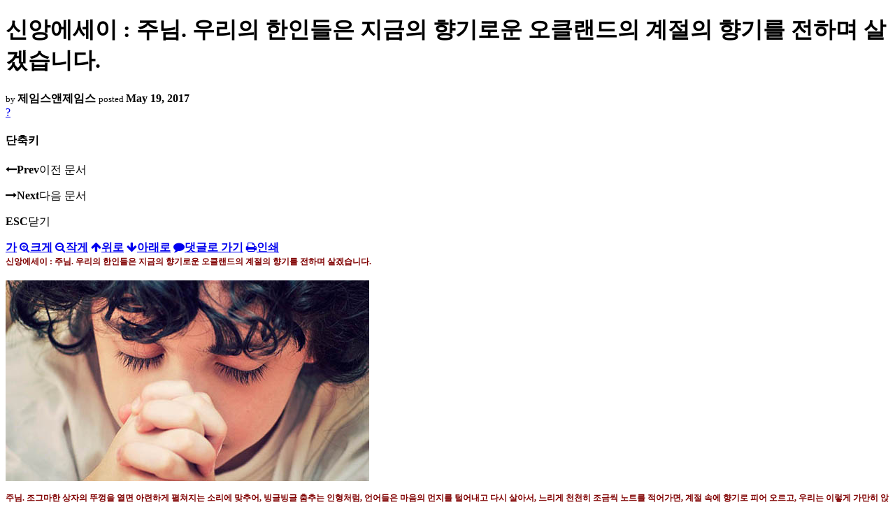

--- FILE ---
content_type: text/html; charset=UTF-8
request_url: https://nz.korean.net/index.php?mid=religion&page=28&sort_index=readed_count&order_type=desc&listStyle=viewer&document_srl=11139592
body_size: 34672
content:
<!DOCTYPE html>
<html lang="ko">
<head>
<script type="text/javascript" src="//wcs.naver.net/wcslog.js"></script>
<script type="text/javascript">
if(!wcs_add) var wcs_add = {};
wcs_add["wa"] = "127935406f7a10";
if(window.wcs) {
wcs_do();
}
</script>
<!-- Global site tag (gtag.js) - Google Analytics -->
<script async src="https://www.googletagmanager.com/gtag/js?id=UA-161624751-15"></script>
<script>
  window.dataLayer = window.dataLayer || [];
  function gtag(){dataLayer.push(arguments);}
  gtag('js', new Date());
  gtag('config', 'UA-161624751-15');
</script>
<!-- Google tag (gtag.js) G4 -->
<script async src="https://www.googletagmanager.com/gtag/js?id=G-PPFV454X22"></script>
<script>
  window.dataLayer = window.dataLayer || [];
  function gtag(){dataLayer.push(arguments);}
  gtag('js', new Date());
  gtag('config', 'G-PPFV454X22');
</script>
<!-- META -->
<meta charset="utf-8">
<meta name="Generator" content="XpressEngine">
<meta http-equiv="X-UA-Compatible" content="IE=edge">
<meta name="viewport" content="width=device-width,initial-scale=1,user-scalable=0,maximum-scale=1.0">
<meta name="format-detection" content="telephone=no">
<meta property="og:url" content="https://nz.korean.net/">
<meta property="og:title" content="오클랜드한인회">
<meta property="og:type" content="website">
<meta property="og:image" content="https://nz.korean.net/images/mlogo3.png" />
<meta property="og:image:url" content="https://nz.korean.net/images/mlogo3.png" />
<meta property="og:description" content="행복한교민사회를 만드는 오클랜드 한인회입니다.">
<!-- TITLE -->
<title>신앙생활 - 신앙에세이 : 주님. 우리의 한인들은 지금의 향기로운 오클랜드의 계절의 향기를 전하며 살겠습니다.</title>
<!-- CSS -->
<link rel="stylesheet" href="/common/css/xe.min.css?20190401082908" />
<link rel="stylesheet" href="/common/js/plugins/ui/jquery-ui.min.css?20171019051220" />
<link rel="stylesheet" href="https://maxcdn.bootstrapcdn.com/font-awesome/4.2.0/css/font-awesome.min.css" />
<link rel="stylesheet" href="/modules/board/skins/sketchbook5/css/board.css?20150223105420" />
<!--[if lt IE 9]><link rel="stylesheet" href="/modules/board/skins/sketchbook5/css/ie8.css?20150223105420" />
<![endif]--><link rel="stylesheet" href="/modules/board/skins/sketchbook5/css/print.css?20150223105420" media="print" />
<link rel="stylesheet" href="/modules/board/skins/sketchbook5/css/jquery.mCustomScrollbar.css?20150223105420" />
<link rel="stylesheet" href="/modules/editor/styles/xeStyle/style.css?20190218083011" />
<link rel="stylesheet" href="/layouts/ForhanbiPortalA/css/responsive.css">
<!-- JS -->
<!--[if lt IE 9]><script src="/common/js/jquery-1.x.min.js?20171019051214"></script>
<![endif]--><!--[if gte IE 9]><!--><script src="/common/js/jquery.min.js?20171019051214"></script>
<![endif]--><script src="/common/js/x.min.js?20171019051222"></script>
<script src="/common/js/xe.min.js?20171019051222"></script>
<script src="/modules/board/tpl/js/board.min.js?20190312024710"></script>
<!-- RSS -->
<!-- ICON -->

<script>
						if(!captchaTargetAct) {var captchaTargetAct = [];}
						captchaTargetAct.push("procMemberFindAccount","procMemberResendAuthMail","procMemberInsert");
						</script>

<meta name="viewport" content="width=device-width, initial-scale=1, minimum-scale=1, maximum-scale=1, user-scalable=yes, target-densitydpi=medium-dpi" />
<style> .xe_content { font-family:"Tahoma","Geneva","sans-serif";font-size:12px; }</style>
<link rel="canonical" href="https://nz.korean.net/index.php?mid=religion&amp;document_srl=11139592" />
<meta name="description" content="신앙에세이 : 주님. 우리의 한인들은 지금의 향기로운 오클랜드의 계절의 향기를 전하며 살겠습니다.   주님. 조그마한 상자의 뚜껑을 열면 아련하게 펼쳐지는 소리에 맞추어, 빙글빙글 춤추는 인형처럼, 언어들은 마음의 먼지를 털어내고 다시 살아서, 느리게 천천히 조금씩 노트를 적어가면, 계절 속에 향기로 피어 오르고, 우리는 이렇게 가만히 앉아서, 계절의 향기와 함께 블랙의 커피 한잔을 마시며, 서서히 녹음이 짙어..." />
<meta property="og:locale" content="ko_KR" />
<meta property="og:type" content="article" />
<meta property="og:url" content="https://nz.korean.net/index.php?mid=religion&amp;document_srl=11139592" />
<meta property="og:title" content="신앙생활 - 신앙에세이 : 주님. 우리의 한인들은 지금의 향기로운 오클랜드의 계절의 향기를 전하며 살겠습니다." />
<meta property="og:description" content="신앙에세이 : 주님. 우리의 한인들은 지금의 향기로운 오클랜드의 계절의 향기를 전하며 살겠습니다.   주님. 조그마한 상자의 뚜껑을 열면 아련하게 펼쳐지는 소리에 맞추어, 빙글빙글 춤추는 인형처럼, 언어들은 마음의 먼지를 털어내고 다시 살아서, 느리게 천천히 조금씩 노트를 적어가면, 계절 속에 향기로 피어 오르고, 우리는 이렇게 가만히 앉아서, 계절의 향기와 함께 블랙의 커피 한잔을 마시며, 서서히 녹음이 짙어..." />
<meta property="article:published_time" content="2017-05-19T18:43:33+00:00" />
<meta property="article:modified_time" content="2017-05-19T18:43:33+00:00" />
<style data-id="bdCss">
.bd em,.bd .color{color:#333333;}
.bd .shadow{text-shadow:1px 1px 1px ;}
.bd .bolder{color:#333333;text-shadow:2px 2px 4px ;}
.bd .bg_color{background-color:#333333;}
.bd .bg_f_color{background-color:#333333;background:-webkit-linear-gradient(#FFF -50%,#333333 50%);background:linear-gradient(to bottom,#FFF -50%,#333333 50%);}
.bd .border_color{border-color:#333333;}
.bd .bx_shadow{box-shadow:0 0 2px ;}
.viewer_with.on:before{background-color:#333333;box-shadow:0 0 2px #333333;}
.bd_zine.zine li:first-child,.bd_tb_lst.common_notice tr:first-child td{margin-top:2px;border-top:1px solid #DDD}
.bd_zine .info b,.bd_zine .info a{color:;}
.bd_zine.card h3{color:#333333;}
</style>
<style>
body,input,textarea,select,button,table{font-family:;}
#viewer .rd_trb,#viewer #trackback{display:none}
</style><script>
//<![CDATA[
var current_url = "https://nz.korean.net/?mid=religion&page=28&sort_index=readed_count&order_type=desc&listStyle=viewer&document_srl=11139592";
var request_uri = "https://nz.korean.net/";
var current_mid = "religion";
var waiting_message = "서버에 요청 중입니다. 잠시만 기다려주세요.";
var ssl_actions = new Array();
var default_url = "https://nz.korean.net/";
var http_port = 80;var https_port = 443;var enforce_ssl = true;xe.current_lang = "ko";
xe.cmd_find = "찾기";
xe.cmd_cancel = "취소";
xe.cmd_confirm = "확인";
xe.msg_no_root = "루트는 선택 할 수 없습니다.";
xe.msg_no_shortcut = "바로가기는 선택 할 수 없습니다.";
xe.msg_select_menu = "대상 메뉴 선택";
//]]>
</script>
<style>
	#adminBar{display: none;}
</style>
</head>
<body class="viewer_blk">
<!--#JSPLUGIN:ui--><script>//<![CDATA[
var lang_type = "ko";
var bdLogin = "로그인 하시겠습니까?@https://nz.korean.net/index.php?mid=religion&page=28&sort_index=readed_count&order_type=desc&listStyle=viewer&document_srl=11139592&act=dispMemberLoginForm";
jQuery(function($){
	board('#bd_140836_11139592');
});
//]]></script>

<div id="viewer" class="white viewer_style rd_nav_blk">
	<div id="bd_140836_11139592" class="bd clear   hover_effect" data-default_style="viewer" data-bdFilesType="" data-bdNavSide="N" style="max-width:px">
		<div id="rd_ie" class="ie8_only"><i class="tl"></i><i class="tc"></i><i class="tr"></i><i class="ml"></i><i class="mr"></i><i class="bl"></i><i class="bc"></i><i class="br"></i></div>
		<div class="rd rd_nav_style2 clear" style="padding:;" data-docSrl="11139592">
	
	<div class="rd_hd clear" style="">
		
				
		<div class="blog v" style="text-align:;;">
			<div class="top_area ngeb np_18px" style="text-align:">
															</div>
			<h1 class="font ngeb" style=";-webkit-animation-name:rd_h1_v;-moz-animation-name:rd_h1_v;animation-name:rd_h1_v;">신앙에세이 : 주님. 우리의 한인들은 지금의 향기로운 오클랜드의 계절의 향기를 전하며 살겠습니다.</h1>						<div class="btm_area ngeb np_18px" style="text-align:"> 
								<span><small>by </small><b>제임스앤제임스</b></span>				<span title="2017.05.19 18:43"><small>posted </small><b class="date">May 19, 2017</b></span>															</div>
		</div>		
				
				
				
				
				<div class="rd_nav_side">
			<div class="rd_nav img_tx fr m_btn_wrp">
		<div class="help bubble left m_no">
		<a class="text" href="#" onclick="jQuery(this).next().fadeToggle();return false;">?</a>
		<div class="wrp">
			<div class="speech">
				<h4>단축키</h4>
				<p><strong><i class="fa fa-long-arrow-left"></i><span class="blind">Prev</span></strong>이전 문서</p>
				<p><strong><i class="fa fa-long-arrow-right"></i><span class="blind">Next</span></strong>다음 문서</p>
				<p><strong>ESC</strong>닫기</p>			</div>
			<i class="edge"></i>
			<i class="ie8_only bl"></i><i class="ie8_only br"></i>
		</div>
	</div>	<a class="tg_btn2 bubble m_no" href="#" data-href=".bd_font_select" title="글꼴 선택"><strong>가</strong><i class="arrow down"></i></a>	<a class="font_plus bubble" href="#" title="크게"><i class="fa fa-search-plus"></i><b class="tx">크게</b></a>
	<a class="font_minus bubble" href="#" title="작게"><i class="fa fa-search-minus"></i><b class="tx">작게</b></a>
			<a class="back_to bubble m_no" href="#bd_140836_11139592" title="위로"><i class="fa fa-arrow-up"></i><b class="tx">위로</b></a>
	<a class="back_to bubble m_no" href="#rd_end_11139592" title="(목록) 아래로"><i class="fa fa-arrow-down"></i><b class="tx">아래로</b></a>
	<a class="comment back_to bubble if_viewer m_no" href="#11139592_comment" title="댓글로 가기"><i class="fa fa-comment"></i><b class="tx">댓글로 가기</b></a>
	<a class="print_doc bubble m_no this" href="https://nz.korean.net/index.php?mid=religion&amp;page=28&amp;sort_index=readed_count&amp;order_type=desc&amp;listStyle=viewer&amp;document_srl=11139592" title="인쇄"><i class="fa fa-print"></i><b class="tx">인쇄</b></a>			</div>		</div>			</div>
	
		
	<div class="rd_body clear">
		
				
				
				<article><!--BeforeDocument(11139592,139517)--><div class="document_11139592_139517 xe_content"><p style="margin:0cm 0cm 0pt;line-height:150%;"><a><b><span style="color:#800000;line-height:150%;font-family:'굴림';font-size:9pt;">신앙에세이 : 주님<span lang="en-us">. </span>우리의 한인들은 지금의 향기로운 오클랜드의 계절의 향기를 전하며 살겠습니다<span lang="en-us">.</span></span></b></a></p>

<p style="margin:0cm 0cm 0pt;line-height:150%;"> </p>

<p style="margin:0cm 0cm 0pt;line-height:150%;"><img alt="" border="0" src="https://d626yq9e83zk1.cloudfront.net/ebread/2015/devoimages/odbdevo_20170504.jpg" style="margin-bottom:10px;" /></p>

<p style="margin:0cm 0cm 0pt;line-height:150%;"><b><span style="color:#800000;line-height:150%;font-family:'굴림';font-size:9pt;">주님<span lang="en-us">. </span>조그마한 상자의 뚜껑을 열면 아련하게 펼쳐지는 소리에 맞추어<span lang="en-us">, </span>빙글빙글 춤추는 인형처럼<span lang="en-us">, </span>언어들은 마음의 먼지를 털어내고 다시 살아서<span lang="en-us">, </span>느리게 천천히 조금씩 노트를 적어가면<span lang="en-us">, </span>계절 속에 향기로 피어 오르고<span lang="en-us">, </span>우리는 이렇게 가만히 앉아서<span lang="en-us">, </span>계절의 향기와 함께 블랙의 커피 한잔을 마시며<span lang="en-us">, </span>서서히 녹음이 짙어져 가는 것을 알았습니다<span lang="en-us">. </span></span></b></p>

<p style="margin:0cm 0cm 0pt;line-height:150%;"> </p>

<p style="margin:0cm 0cm 0pt;line-height:150%;"><b><span style="color:#800000;line-height:150%;font-family:'굴림';font-size:9pt;">사랑의 주님<span lang="en-us">.</span></span></b></p>

<p style="margin:0cm 0cm 0pt;line-height:150%;"><b><span style="color:#800000;line-height:150%;font-family:'굴림';font-size:9pt;">해맑고 높고 푸른 하늘 아래 열린 오클랜드의 아침에<span lang="en-us">, </span>우리에게 만물을 은혜로 주시어 누리게 하시는 복의 근원이신 우리의 하나님에게 감사하며 찬양을 드립니다<span lang="en-us">. </span></span></b></p>

<p style="margin:0cm 0cm 0pt;line-height:150%;"> </p>

<p style="margin:0cm 0cm 0pt;line-height:150%;"><b><span style="color:#800000;line-height:150%;font-family:'굴림';font-size:9pt;">오늘도 아름다운 오클랜드의 세상을 주시니 우리의 마음에 감사로 가득 채워진 그런 아름다운 마음으로 살게 하옵소서<span lang="en-us">. </span>우리가 하는 일이 감사로 시작하고 감사로 끝맺게 하시고<span lang="en-us">, </span>쉬운 일뿐 아니라 힘든 일에도 감사하게 하여 주옵소서<span lang="en-us">. </span></span></b></p>

<p style="margin:0cm 0cm 0pt;line-height:150%;"> </p>

<p style="margin:0cm 0cm 0pt;line-height:150%;"><b><span style="color:#800000;line-height:150%;font-family:'굴림';font-size:9pt;">오늘 우리의 삶이 주님의 뜻을 따라 올바르며<span lang="en-us">, </span>타인에게 상처를 주지않고<span lang="en-us">, </span>서로에게 유익이 되는 삶을 추구하게 하시고 감사로만 가득차게 하옵소서<span lang="en-us">. </span>그러므로<span lang="en-us">, </span>우리 한인들은 향기롭고 아름답고 참다운 오클랜드의 삶을 위해 살기로 작정했습니다<span lang="en-us">. </span></span></b></p>

<p style="margin:0cm 0cm 0pt;line-height:150%;"> </p>

<p style="margin:0cm 0cm 0pt;line-height:150%;"><b><span style="color:#800000;line-height:150%;font-family:'굴림';font-size:9pt;">주님<span lang="en-us">. </span>다른 사람을 무시하지 않고 살게 하옵소서<span lang="en-us">. </span></span></b></p>

<p style="margin:0cm 0cm 0pt;line-height:150%;"><b><span style="color:#800000;line-height:150%;font-family:'굴림';font-size:9pt;">우리가 잘났다고 생각하여 다른 사람을 업신여기지 않으며<span lang="en-us">, </span>우리 자신이 크다고 생각해서 작은 사람을 무시해서도 않으며<span lang="en-us">, </span>용기만을 믿고 다른 사람을 가볍게 대하면서 살지 않되는 것임을 알았습니다<span lang="en-us">. </span></span></b></p>

<p style="margin:0cm 0cm 0pt;line-height:150%;"> </p>

<p style="margin:0cm 0cm 0pt;line-height:150%;"><b><span style="color:#800000;line-height:150%;font-family:'굴림';font-size:9pt;"><span lang="en-us"><img alt="" border="0" src="https://d626yq9e83zk1.cloudfront.net/ebread/2015/devoimages/odbdevo_20170507.jpg" style="margin-bottom:10px;" /></span></span></b></p>

<p style="margin:0cm 0cm 0pt;line-height:150%;"><b><span style="color:#800000;line-height:150%;font-family:'굴림';font-size:9pt;">주님<span lang="en-us">. </span>자신의 힘으로다른 사람을 이기려 하지 않고 살게 하옵소서<span lang="en-us">. </span></span></b></p>

<p style="margin:0cm 0cm 0pt;line-height:150%;"><b><span style="color:#800000;line-height:150%;font-family:'굴림';font-size:9pt;">세상의 힘으로다른 사람을 이기려 하면 겉으로는 복종하는 척하지만<span lang="en-us">, </span>진심으로 복종한 것이 아님을 알았고<span lang="en-us">, </span>덕으로써 다른 사람을 복종시키려 하면 마음 속으로 기뻐서 진심으로 복종하게 됨을 알았습니다<span lang="en-us">. </span></span></b></p>

<p style="margin:0cm 0cm 0pt;line-height:150%;"> </p>

<p style="margin:0cm 0cm 0pt;line-height:150%;"><b><span style="color:#800000;line-height:150%;font-family:'굴림';font-size:9pt;">주님<span lang="en-us">. </span>다른 사람을 해치거나 상처를 주지 않으며 살게 하옵소서<span lang="en-us">. </span></span></b></p>

<p style="margin:0cm 0cm 0pt;line-height:150%;"><b><span style="color:#800000;line-height:150%;font-family:'굴림';font-size:9pt;">다른 사람을 판단하고자 하면 먼저 자신부터 헤아려 볼 것이며<span lang="en-us">, </span>다른 사람을 해치는 말도 오히려 우리의 자신을 해치는 것임을 알았습니다<span lang="en-us">. </span></span></b></p>

<p style="margin:0cm 0cm 0pt;line-height:150%;"> </p>

<p style="margin:0cm 0cm 0pt;line-height:150%;"><b><span style="color:#800000;line-height:150%;font-family:'굴림';font-size:9pt;">주님<span lang="en-us">. </span>다른 사람의 진정한 충고를 겸허하게 받아 들이며 살게 하옵소서<span lang="en-us">. </span></span></b></p>

<p style="margin:0cm 0cm 0pt;line-height:150%;"><b><span style="color:#800000;line-height:150%;font-family:'굴림';font-size:9pt;">우리를 꾸짖어 말하는 사람은 진실로 우리의 삶 속에서 우리의 스승인 것임을 알았습니다<span lang="en-us">. </span></span></b></p>

<p style="margin:0cm 0cm 0pt;line-height:150%;"> </p>

<p style="margin:0cm 0cm 0pt;line-height:150%;"><b><span style="color:#800000;line-height:150%;font-family:'굴림';font-size:9pt;">주님<span lang="en-us">. </span>우리는 누구에게나 배울 점을 수용하며 살게 하옵소서<span lang="en-us">.</span></span></b></p>

<p style="margin:0cm 0cm 0pt;line-height:150%;"><b><span style="color:#800000;line-height:150%;font-family:'굴림';font-size:9pt;">세 사람이 길을 가면 반드시 우리의 스승이 있었으며<span lang="en-us">, </span>착한 사람으로부터는 선함을 배우고<span lang="en-us">, </span>악한 사람으로부터는 그의 잘못을 보고 우리의 자신을 반성할 수 있음을 알았습니다<span lang="en-us">.</span></span></b></p>

<p style="margin:0cm 0cm 0pt;line-height:150%;"> </p>

<p style="margin:0cm 0cm 0pt;line-height:150%;"><b><span style="color:#800000;line-height:150%;font-family:'굴림';font-size:9pt;">주님<span lang="en-us">. </span>우리는 오클랜드의 세상에서 원수를 만들지 않으며 살게 하옵소서<span lang="en-us">.</span></span></b></p>

<p style="margin:0cm 0cm 0pt;line-height:150%;"><b><span style="color:#800000;line-height:150%;font-family:'굴림';font-size:9pt;">다른 사람과 원수를 맺는 것은 재앙을 심는 것과 같으므로<span lang="en-us">, </span>항상 조화와 평화를 이루어 가야함을 알았습니다<span lang="en-us">.</span></span></b></p>

<p style="margin:0cm 0cm 0pt;line-height:150%;"> </p>

<p style="margin:0cm 0cm 0pt;line-height:150%;"><b><span style="color:#800000;line-height:150%;font-family:'굴림';font-size:9pt;">우리의 주님이신 예수 그리스도의 이름으로 기도합니다<span lang="en-us">. </span>아멘<span lang="en-us">.</span></span></b></p>

<p style="margin:0cm 0cm 0pt;line-height:150%;"> </p>

<p style="margin:0cm 0cm 0pt;line-height:150%;"><b><span style="color:#800000;line-height:150%;font-family:'굴림';font-size:9pt;"><span lang="en-us"><img alt="" border="0" src="https://d626yq9e83zk1.cloudfront.net/ebread/2015/devoimages/odbdevo_20170509.jpg" style="margin-bottom:10px;" /></span></span></b></p>

<p style="margin:0cm 0cm 0pt;line-height:150%;"><b><span style="color:#800000;line-height:150%;font-family:'굴림';font-size:9pt;">수채화아티스트<span lang="en-us">/</span>기도에세이스트<span lang="en-us">/</span>칼럼니스트 제임스로부터<span lang="en-us">.</span></span></b></p></div><!--AfterDocument(11139592,139517)--></article>
				
					</div>
	
	<div class="rd_ft">
		
		<div class="rd_sign clear">
			<h4><em class="fa fa-info-circle bd_info_icon"></em> Who's <em>제임스앤제임스</em></h4>
			<img class="img fl" src="https://nz.korean.net/files/member_extra_info/profile_image/517/139/139517.jpg?20110913195128" alt="profile" />					</div>		
		<div class="bd_prev_next clear">
					</div>		
				
						
				
		<div class="rd_ft_nav clear">
						
						
						<div class="rd_nav img_tx fr m_btn_wrp">
				<a class="back_to bubble m_no" href="#bd_140836_11139592" title="위로"><i class="fa fa-arrow-up"></i><b class="tx">위로</b></a>
	<a class="back_to bubble m_no" href="#rd_end_11139592" title="(목록) 아래로"><i class="fa fa-arrow-down"></i><b class="tx">아래로</b></a>
	<a class="comment back_to bubble if_viewer m_no" href="#11139592_comment" title="댓글로 가기"><i class="fa fa-comment"></i><b class="tx">댓글로 가기</b></a>
	<a class="print_doc bubble m_no this" href="https://nz.korean.net/index.php?mid=religion&amp;page=28&amp;sort_index=readed_count&amp;order_type=desc&amp;listStyle=viewer&amp;document_srl=11139592" title="인쇄"><i class="fa fa-print"></i><b class="tx">인쇄</b></a>			</div>					</div>
	</div>
	
		
	</div>
<hr id="rd_end_11139592" class="rd_end clear" />		<div id="viewer_lst" class="">
			<button type="button" id="viewer_lst_tg" class="ngeb bg_color">목록<br /><span class="tx_open">열기</span><span class="tx_close">닫기</span></button>
			<h3 class="ui_font">Articles</h3>
			<div id="viewer_lst_scroll">
				<ul>
					<li>
						<a class="clear" href="https://nz.korean.net/index.php?mid=religion&amp;page=28&amp;sort_index=readed_count&amp;order_type=desc&amp;listStyle=viewer&amp;document_srl=2193668">
							<span class="tmb"><img src="https://nz.korean.net/files/thumbnails/668/193/002/90x90.ratio.jpg" alt="" /></span>							<span class="tl">나는 하나님께 기도했습니다.</span>
							<span class="meta"><strong>제임스앤제임스</strong>2013.05.10 21:32</span>
						</a>
					</li><li>
						<a class="clear" href="https://nz.korean.net/index.php?mid=religion&amp;page=28&amp;sort_index=readed_count&amp;order_type=desc&amp;listStyle=viewer&amp;document_srl=9731329">
														<span class="tl">우리는 보타니에서 아름다운 감사를 나누게 하옵소서.<b>1</b></span>
							<span class="meta"><strong>제임스앤제임스</strong>2014.11.28 15:28</span>
						</a>
					</li><li>
						<a class="clear" href="https://nz.korean.net/index.php?mid=religion&amp;page=28&amp;sort_index=readed_count&amp;order_type=desc&amp;listStyle=viewer&amp;document_srl=11768898">
							<span class="tmb"><img src="https://nz.korean.net/files/thumbnails/898/768/011/90x90.ratio.jpg" alt="" /></span>							<span class="tl">이번 오클랜드의 가을에는 따뜻한 눈물을 배우게 하옵소서.</span>
							<span class="meta"><strong>제임스앤제임스</strong>2015.04.04 04:05</span>
						</a>
					</li><li>
						<a class="clear" href="https://nz.korean.net/index.php?mid=religion&amp;page=28&amp;sort_index=readed_count&amp;order_type=desc&amp;listStyle=viewer&amp;document_srl=2339347">
														<span class="tl">예수님이라면 이럴 때 어떻게 하셨을까 ? / 산들바람</span>
							<span class="meta"><strong>나누리</strong>2013.08.17 19:04</span>
						</a>
					</li><li>
						<a class="clear" href="https://nz.korean.net/index.php?mid=religion&amp;page=28&amp;sort_index=readed_count&amp;order_type=desc&amp;listStyle=viewer&amp;document_srl=11132833">
							<span class="tmb"><img src="https://nz.korean.net/files/thumbnails/833/132/011/90x90.ratio.jpg" alt="" /></span>							<span class="tl">오클랜드에 있는 모든 교회들과 크리스챤들이여.</span>
							<span class="meta"><strong>제임스앤제임스</strong>2015.11.15 15:46</span>
						</a>
					</li><li>
						<a class="clear" href="https://nz.korean.net/index.php?mid=religion&amp;page=28&amp;sort_index=readed_count&amp;order_type=desc&amp;listStyle=viewer&amp;document_srl=9738563">
														<span class="tl">새해의 희망의 열매가 한인들에게 넉넉한 양식이 되게 하옵소서.</span>
							<span class="meta"><strong>제임스앤제임스</strong>2015.01.07 02:48</span>
						</a>
					</li><li>
						<a class="clear" href="https://nz.korean.net/index.php?mid=religion&amp;page=28&amp;sort_index=readed_count&amp;order_type=desc&amp;listStyle=viewer&amp;document_srl=9732812">
							<span class="tmb"><img src="https://nz.korean.net/files/thumbnails/812/732/009/90x90.ratio.jpg" alt="" /></span>							<span class="tl">주님. 우리는 오클랜드의 12월 노래를 들려 주고 있습니다.</span>
							<span class="meta"><strong>제임스앤제임스</strong>2014.12.04 04:24</span>
						</a>
					</li><li>
						<a class="clear" href="https://nz.korean.net/index.php?mid=religion&amp;page=28&amp;sort_index=readed_count&amp;order_type=desc&amp;listStyle=viewer&amp;document_srl=2101736">
														<span class="tl">성경해석의 바른 길을 찾아서 3 / 김경재 교수</span>
							<span class="meta"><strong>나누리</strong>2013.04.29 23:03</span>
						</a>
					</li><li>
						<a class="clear" href="https://nz.korean.net/index.php?mid=religion&amp;page=28&amp;sort_index=readed_count&amp;order_type=desc&amp;listStyle=viewer&amp;document_srl=2084633">
														<span class="tl">성경에는 신화와 전설, 역사가 함께 담겨있다 / 산들바람</span>
							<span class="meta"><strong>나누리</strong>2013.04.26 04:18</span>
						</a>
					</li><li>
						<a class="clear" href="https://nz.korean.net/index.php?mid=religion&amp;page=28&amp;sort_index=readed_count&amp;order_type=desc&amp;listStyle=viewer&amp;document_srl=2330522">
														<span class="tl">하나님은 개인의  生死禍福 에  관여하시는가 ? / 산들바람</span>
							<span class="meta"><strong>나누리</strong>2013.08.05 19:29</span>
						</a>
					</li><li>
						<a class="clear" href="https://nz.korean.net/index.php?mid=religion&amp;page=28&amp;sort_index=readed_count&amp;order_type=desc&amp;listStyle=viewer&amp;document_srl=11132529">
							<span class="tmb"><img src="https://nz.korean.net/files/thumbnails/529/132/011/90x90.ratio.jpg" alt="" /></span>							<span class="tl">신앙에세이 : 주님. 지금 서 있는 이곳 오클랜드가 우리 크리스챤들의 사역지이었습니다.</span>
							<span class="meta"><strong>제임스앤제임스</strong>2015.10.23 22:34</span>
						</a>
					</li><li>
						<a class="clear" href="https://nz.korean.net/index.php?mid=religion&amp;page=28&amp;sort_index=readed_count&amp;order_type=desc&amp;listStyle=viewer&amp;document_srl=11136331">
							<span class="tmb"><img src="https://nz.korean.net/files/thumbnails/331/136/011/90x90.ratio.jpg" alt="" /></span>							<span class="tl">신앙에세이 : 우리는 뉴질랜드를 위해 간절하고 신실하게 기도합니다. (Our Prayer No....</span>
							<span class="meta"><strong>제임스앤제임스</strong>2016.08.14 09:11</span>
						</a>
					</li><li>
						<a class="clear" href="https://nz.korean.net/index.php?mid=religion&amp;page=28&amp;sort_index=readed_count&amp;order_type=desc&amp;listStyle=viewer&amp;document_srl=2322832">
														<span class="tl">실종된   “ 역사적 예수 ”    / 김준우 교수</span>
							<span class="meta"><strong>나누리</strong>2013.06.18 04:49</span>
						</a>
					</li><li>
						<a class="clear" href="https://nz.korean.net/index.php?mid=religion&amp;page=28&amp;sort_index=readed_count&amp;order_type=desc&amp;listStyle=viewer&amp;document_srl=2088187">
														<span class="tl">빈무덤 설화, 어떻게 볼 것인가 ? / 김경재 교수</span>
							<span class="meta"><strong>나누리</strong>2013.04.27 02:25</span>
						</a>
					</li><li>
						<a class="clear" href="https://nz.korean.net/index.php?mid=religion&amp;page=28&amp;sort_index=readed_count&amp;order_type=desc&amp;listStyle=viewer&amp;document_srl=11132221">
														<span class="tl">우리는 아름다운 우정을 지닌 크리스챤 벗들을 위해 기도하고 있습니다. We Pray For C...</span>
							<span class="meta"><strong>제임스앤제임스</strong>2015.10.01 01:45</span>
						</a>
					</li><li>
						<a class="clear" href="https://nz.korean.net/index.php?mid=religion&amp;page=28&amp;sort_index=readed_count&amp;order_type=desc&amp;listStyle=viewer&amp;document_srl=11120192">
							<span class="tmb"><img src="https://nz.korean.net/files/thumbnails/192/120/011/90x90.ratio.jpg" alt="" /></span>							<span class="tl">주님. 오클랜드의 세상에서 3 가지의 필수 요소를 간직하고 살겠습니다.</span>
							<span class="meta"><strong>제임스앤제임스</strong>2015.02.26 18:20</span>
						</a>
					</li><li>
						<a class="clear" href="https://nz.korean.net/index.php?mid=religion&amp;page=28&amp;sort_index=readed_count&amp;order_type=desc&amp;listStyle=viewer&amp;document_srl=2088388">
														<span class="tl">신약성경 바르게 읽는 눈 1 / 김경재 교수</span>
							<span class="meta"><strong>나누리</strong>2013.04.27 03:45</span>
						</a>
					</li><li>
						<a class="clear" href="https://nz.korean.net/index.php?mid=religion&amp;page=28&amp;sort_index=readed_count&amp;order_type=desc&amp;listStyle=viewer&amp;document_srl=2101293">
														<span class="tl">하나님은 전능하시지만 무자비하신가? / 산들바람</span>
							<span class="meta"><strong>나누리</strong>2013.04.29 20:08</span>
						</a>
					</li><li>
						<a class="clear" href="https://nz.korean.net/index.php?mid=religion&amp;page=28&amp;sort_index=readed_count&amp;order_type=desc&amp;listStyle=viewer&amp;document_srl=2325399">
														<span class="tl">신앙의  마침표.  물음표 ?  /  정연복</span>
							<span class="meta"><strong>나누리</strong>2013.07.16 04:32</span>
						</a>
					</li><li>
						<a class="clear" href="https://nz.korean.net/index.php?mid=religion&amp;page=28&amp;sort_index=readed_count&amp;order_type=desc&amp;listStyle=viewer&amp;document_srl=11840149">
														<span class="tl">제임스의 세상이야기 : 우리 크리스챤들은 간절하게 기도한 대로 살기로 했습니다.</span>
							<span class="meta"><strong>제임스앤제임스</strong>2019.08.04 15:35</span>
						</a>
					</li>				</ul>
			</div>
			<div id="viewer_pn" class="bd_pg clear">
								 
				<a href="https://nz.korean.net/index.php?mid=religion&amp;page=23&amp;sort_index=readed_count&amp;order_type=desc&amp;listStyle=viewer&amp;document_srl=11139592">23</a>								 
				<a href="https://nz.korean.net/index.php?mid=religion&amp;page=24&amp;sort_index=readed_count&amp;order_type=desc&amp;listStyle=viewer&amp;document_srl=11139592">24</a>								 
				<a href="https://nz.korean.net/index.php?mid=religion&amp;page=25&amp;sort_index=readed_count&amp;order_type=desc&amp;listStyle=viewer&amp;document_srl=11139592">25</a>								 
				<a href="https://nz.korean.net/index.php?mid=religion&amp;page=26&amp;sort_index=readed_count&amp;order_type=desc&amp;listStyle=viewer&amp;document_srl=11139592">26</a>								 
				<a href="https://nz.korean.net/index.php?mid=religion&amp;page=27&amp;sort_index=readed_count&amp;order_type=desc&amp;listStyle=viewer&amp;document_srl=11139592">27</a>								<strong class="this">28</strong> 
												 
				<a href="https://nz.korean.net/index.php?mid=religion&amp;page=29&amp;sort_index=readed_count&amp;order_type=desc&amp;listStyle=viewer&amp;document_srl=11139592">29</a>								 
				<a href="https://nz.korean.net/index.php?mid=religion&amp;page=30&amp;sort_index=readed_count&amp;order_type=desc&amp;listStyle=viewer&amp;document_srl=11139592">30</a>								 
				<a href="https://nz.korean.net/index.php?mid=religion&amp;page=31&amp;sort_index=readed_count&amp;order_type=desc&amp;listStyle=viewer&amp;document_srl=11139592">31</a>								 
				<a href="https://nz.korean.net/index.php?mid=religion&amp;page=32&amp;sort_index=readed_count&amp;order_type=desc&amp;listStyle=viewer&amp;document_srl=11139592">32</a>							</div>			<button type="button" class="tg_close2" onClick="jQuery('#viewer_lst_tg').click();">X</button>
		</div>		</div></div><!-- ETC -->
<div class="wfsr"></div>
<script src="/addons/captcha/captcha.min.js?20180412050452"></script><script src="/files/cache/js_filter_compiled/d046d1841b9c79c545b82d3be892699d.ko.compiled.js?20231005030931"></script><script src="/files/cache/js_filter_compiled/1bdc15d63816408b99f674eb6a6ffcea.ko.compiled.js?20231005030931"></script><script src="/files/cache/js_filter_compiled/9b007ee9f2af763bb3d35e4fb16498e9.ko.compiled.js?20231005030931"></script><script src="/addons/autolink/autolink.js?20180412050451"></script><script src="/common/js/plugins/ui/jquery-ui.min.js?20171019051220"></script><script src="/common/js/plugins/ui/jquery.ui.datepicker-ko.js?20171019051220"></script><script src="/modules/board/skins/sketchbook5/js/imagesloaded.pkgd.min.js?20150223105420"></script><script src="/modules/board/skins/sketchbook5/js/jquery.cookie.js?20150223105420"></script><script src="/modules/editor/skins/xpresseditor/js/xe_textarea.min.js?20180412050529"></script><script src="/modules/board/skins/sketchbook5/js/jquery.autogrowtextarea.min.js?20150223105420"></script><script src="/modules/board/skins/sketchbook5/js/board.js?20150223105420"></script><script src="/modules/board/skins/sketchbook5/js/viewer.js?20150223105420"></script><script src="/modules/board/skins/sketchbook5/js/jquery.mousewheel.min.js?20150223105420"></script><script src="/modules/board/skins/sketchbook5/js/jquery.mCustomScrollbar.min.js?20150223105420"></script><script src="/layouts/ForhanbiPortalA/js/responsive.js"></script>
</body>
</html>
<!-- AceCounter Log Gathering Script V.8.0.AMZ2019080601 -->
<script language='javascript'>
	var _AceGID=(function(){var Inf=['gtp16.acecounter.com','8080','AH6A45931892715','AW','0','NaPm,Ncisy','ALL','0']; var _CI=(!_AceGID)?[]:_AceGID.val;var _N=0;var _T=new Image(0,0);if(_CI.join('.').indexOf(Inf[3])<0){ _T.src ="https://"+ Inf[0] +'/?cookie'; _CI.push(Inf);  _N=_CI.length; } return {o: _N,val:_CI}; })();
	var _AceCounter=(function(){var G=_AceGID;var _sc=document.createElement('script');var _sm=document.getElementsByTagName('script')[0];if(G.o!=0){var _A=G.val[G.o-1];var _G=(_A[0]).substr(0,_A[0].indexOf('.'));var _C=(_A[7]!='0')?(_A[2]):_A[3];var _U=(_A[5]).replace(/\,/g,'_');_sc.src='https:'+'//cr.acecounter.com/Web/AceCounter_'+_C+'.js?gc='+_A[2]+'&py='+_A[4]+'&gd='+_G+'&gp='+_A[1]+'&up='+_U+'&rd='+(new Date().getTime());_sm.parentNode.insertBefore(_sc,_sm);return _sc.src;}})();
</script>
<!-- AceCounter Log Gathering Script End -->
